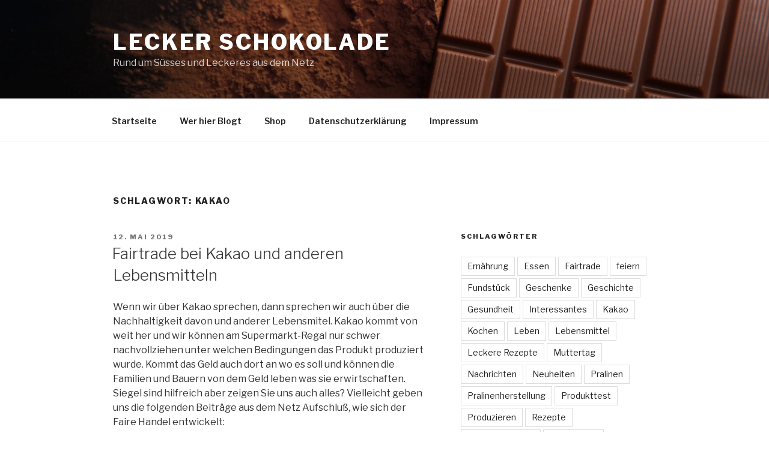

--- FILE ---
content_type: text/javascript
request_url: http://www.leckerschokolade.de/wp-content/plugins/google-analytics-dashboard-for-wp/assets/js/frontend-gtag.min.js?ver=7.1.0
body_size: 3221
content:
;var ExactMetrics=function(){var e=[],i='',r=!1;this.setLastClicked=function(t,n,i){t=typeof t!=='undefined'?t:[];n=typeof n!=='undefined'?n:[];i=typeof i!=='undefined'?i:!1;e.valuesArray=t;e.fieldsArray=n};this.getLastClicked=function(){return e};this.setInternalAsOutboundCategory=function(e){i=e};this.getInternalAsOutboundCategory=function(){return i};this.sendEvent=function(e,t,n){x(e,t,n,[])};function u(){if(window.exactmetrics_debug_mode){return!0}
else{return!1}};function d(e,t,n){var l={};for(var i in e){if(!e.hasOwnProperty(i)){continue};if(t&&t.indexOf(i)===-1){continue};if(n&&n.indexOf(i)>-1){continue};l[i]=e[i]};return l};function b(e,t,n){if(!exactmetrics_frontend.v4_id||e!=='event'){return};var i=n.event_category||'',r=['event_name','event_category','event_label','value',],l=d(n,null,r);l.action=t;var a={'outbound-link':'click','download':'file_download',};__gtagTracker(e,a[i]||i.replace('-','_'),l)};function y(e,t,n){if(!exactmetrics_frontend.ua){return};var l=['event_category','event_label','value',],i=d(n,l);i.send_to=exactmetrics_frontend.ua;__gtagTracker(e,t,i)};function l(t,i,l,a){t=typeof t!=='undefined'?t:'event';i=typeof i!=='undefined'?i:'';a=typeof a!=='undefined'?a:[];l=typeof l!=='undefined'?l:{};y(t,i,l);b(t,i,l);e.valuesArray=a;e.fieldsArray=l;e.fieldsArray.event_action=i;e.tracked=!0;n('Tracked: '+a.type);n(e)};function x(t,i,l,a){t=typeof t!=='undefined'?t:'event';i=typeof i!=='undefined'?i:'';a=typeof a!=='undefined'?a:[];l=typeof l!=='undefined'?l:{};__gtagTracker(t,i,l);e.valuesArray=a;e.fieldsArray=l;e.fieldsArray.event_action=i;e.tracked=!0;n('Tracked: '+a.type);n(e)};function t(t){t=typeof t!=='undefined'?t:[];e.valuesArray=t;e.fieldsArray=[];e.tracked=!1;n('Not Tracked: '+t.exit);n(e)};function n(e){if(u()){console.dir(e)}};function o(e){return e.replace(/^\s+|\s+$/gm,'')};function c(){var n=0,e=document.domain,i=e.split('.'),t='_gd'+(new Date()).getTime();while(n<(i.length-1)&&document.cookie.indexOf(t+'='+t)==-1){e=i.slice(-1-(++n)).join('.');document.cookie=t+'='+t+';domain='+e+';'};document.cookie=t+'=;expires=Thu, 01 Jan 1970 00:00:01 GMT;domain='+e+';';return e};function h(e){e=e.toString();e=e.substring(0,(e.indexOf('#')==-1)?e.length:e.indexOf('#'));e=e.substring(0,(e.indexOf('?')==-1)?e.length:e.indexOf('?'));e=e.substring(e.lastIndexOf('/')+1,e.length);if(e.length>0&&e.indexOf('.')!==-1){e=e.substring(e.indexOf('.')+1);return e}
else{return''}};function w(e){return e.which==1||e.which==2||e.metaKey||e.ctrlKey||e.shiftKey||e.altKey};function g(){var e=[];if(typeof exactmetrics_frontend.download_extensions=='string'){e=exactmetrics_frontend.download_extensions.split(',')};return e};function v(){var e=[];if(typeof exactmetrics_frontend.inbound_paths=='string'){e=JSON.parse(exactmetrics_frontend.inbound_paths)};return e};function A(e){if(e.which==1){return'event.which=1'}
else if(e.which==2){return'event.which=2'}
else if(e.metaKey){return'metaKey'}
else if(e.ctrlKey){return'ctrlKey'}
else if(e.shiftKey){return'shiftKey'}
else if(e.altKey){return'altKey'}
else{return''}};function T(e){var f=g(),l=v(),t='unknown',u=e.href,m=h(e.href),d=c(),r=e.hostname,a=e.protocol,k=e.pathname;u=u.toString();var s,p,b=e.getAttribute('data-vars-ga-category');if(b){return b};if(u.match(/^javascript\:/i)){t='internal'}
else if(a&&a.length>0&&(o(a)=='tel'||o(a)=='tel:')){t='tel'}
else if(a&&a.length>0&&(o(a)=='mailto'||o(a)=='mailto:')){t='mailto'}
else if(r&&d&&r.length>0&&d.length>0&&!r.endsWith('.'+d)&&r!==d){t='external'}
else if(k&&JSON.stringify(l)!='{}'&&k.length>0){var y=l.length;for(var n=0;n<y;n++){if(l[n].path&&l[n].label&&l[n].path.length>0&&l[n].label.length>0&&k.startsWith(l[n].path)){t='internal-as-outbound';i='outbound-link-'+l[n].label;break}}}
else if(r&&window.exactmetrics_experimental_mode&&r.length>0&&document.domain.length>0&&r!==document.domain){t='cross-hostname'};if(m&&(t==='unknown'||'external'===t)&&f.length>0&&m.length>0){for(s=0,p=f.length;s<p;++s){if(f[s].length>0&&(u.endsWith(f[s])||f[s]==m)){t='download';break}}};if(t==='unknown'){t='internal'};return t};function O(e,t){var n=(e.target&&!e.target.match(/^_(self|parent|top)$/i))?e.target:!1;if(t.ctrlKey||t.shiftKey||t.metaKey||t.which==2){n='_blank'};return n};function m(e){if(e.getAttribute('data-vars-ga-label')&&e.getAttribute('data-vars-ga-label').replace(/\n/ig,'')){return e.getAttribute('data-vars-ga-label').replace(/\n/ig,'')}
else if(e.title&&e.title.replace(/\n/ig,'')){return e.title.replace(/\n/ig,'')}
else if(e.innerText&&e.innerText.replace(/\n/ig,'')){return e.innerText.replace(/\n/ig,'')}
else if(e.getAttribute('aria-label')&&e.getAttribute('aria-label').replace(/\n/ig,'')){return e.getAttribute('aria-label').replace(/\n/ig,'')}
else if(e.alt&&e.alt.replace(/\n/ig,'')){return e.alt.replace(/\n/ig,'')}
else if(e.textContent&&e.textContent.replace(/\n/ig,'')){return e.textContent.replace(/\n/ig,'')}
else{return undefined}};function K(e){var i=e.children,l=0,a,n;for(var t=0;t<i.length;t++){a=i[t];n=m(a);if(n){return n};if(l==99){return undefined};l++};return undefined};function k(n){var o=n.srcElement||n.target,e=[],k;e.el=o;e.click_type=A(n);if('undefined'===typeof __gtagTracker||!w(n)){e.exit='loaded';t(e);return}
while(o&&(typeof o.tagName=='undefined'||o.tagName.toLowerCase()!='a'||!o.href)){o=o.parentNode};if(o&&o.href&&!o.hasAttribute('xlink:href')){var d=o.href,I=h(o.href),M=g(),S=v(),L=exactmetrics_frontend.home_url,N=c(),a=T(o),x=O(o,n),b=o.getAttribute('data-vars-ga-action'),f=o.getAttribute('data-vars-ga-label');e.el=o;e.el_href=o.href;e.el_protocol=o.protocol;e.el_hostname=o.hostname;e.el_port=o.port;e.el_pathname=o.pathname;e.el_search=o.search;e.el_hash=o.hash;e.el_host=o.host;e.el_classes=o.getAttribute('class');e.el_id=o.id;e.debug_mode=u();e.download_extensions=M;e.inbound_paths=S;e.home_url=L;e.link=d;e.extension=I;e.type=a;e.target=x;e.title=m(o);if(!e.label&&!e.title){e.title=K(o)};if(a!=='internal'&&a!=='javascript'){var y=!1,p=function(){if(y){return};s();y=!0;window.location.href=d},E=function(){e.exit='external';t(e)},D=function(){e.exit='internal-as-outbound';t(e)},C=function(){e.exit='cross-hostname';t(e)};if(x||a=='mailto'||a=='tel'){if(a=='download'){k={event_category:'download',event_label:f||e.title,file_extension:e.extension,file_name:e.link.replace(/^.*\//g,''),link_text:f||e.title,link_url:d,link_domain:e.el_hostname,link_classes:e.el_classes,link_id:e.el_id,}}
else if(a=='tel'){k={event_category:'tel',event_label:f||e.title.replace('tel:',''),tel_number:d.replace('tel:',''),link_text:f||e.title,link_url:d,link_classes:e.el_classes,link_id:e.el_id,}}
else if(a=='mailto'){k={event_category:'mailto',event_label:f||e.title.replace('mailto:',''),email_address:d.replace('mailto:',''),link_text:f||e.title.replace('mailto:',''),link_url:d,link_classes:e.el_classes,link_id:e.el_id,}}
else if(a=='internal-as-outbound'){k={event_category:i,event_label:f||e.title,event_name:'click',is_affiliate_link:!0,affiliate_label:i.replace('outbound-link-',''),link_text:f||e.title,link_url:d,link_domain:e.el_hostname,link_classes:e.el_classes,link_id:e.el_id,outbound:!0,}}
else if(a=='external'){k={event_category:'outbound-link',event_label:f||e.title,is_affiliate_link:!1,link_text:f||e.title,link_url:d,link_domain:e.el_hostname,link_classes:e.el_classes,link_id:e.el_id,outbound:!0,}}
else if(a=='cross-hostname'){k={event_category:'cross-hostname',event_label:f||e.title,link_text:f||e.title,link_url:d,link_domain:e.el_hostname,link_classes:e.el_classes,link_id:e.el_id,}};if(k){l('event',b||d,k,e)}
else{if(a&&a!='internal'){k={event_category:a,event_label:f||e.title,link_text:f||e.title,link_url:d,link_domain:e.el_hostname,link_classes:e.el_classes,link_id:e.el_id,};l('event',b||d,k,e)}
else{e.exit='type';t(e)}}}
else{if(a!='cross-hostname'&&a!='external'&&a!='internal-as-outbound'){if(!n.defaultPrevented){if(n.preventDefault){n.preventDefault()}
else{n.returnValue=!1}}};if(a=='download'){k={event_category:'download',event_label:f||e.title,event_callback:p,file_extension:e.extension,file_name:e.link.replace(/^.*\//g,''),link_text:f||e.title,link_url:d,link_domain:e.el_hostname,link_classes:e.el_classes,link_id:e.el_id,};l('event',b||d,k,e)}
else if(a=='internal-as-outbound'){r=!0;window.onbeforeunload=function(t){if(!n.defaultPrevented){if(n.preventDefault){n.preventDefault()}
else{n.returnValue=!1}};k={event_category:i,event_label:f||e.title,event_callback:p,is_affiliate_link:!0,affiliate_label:i.replace('outbound-link-',''),link_text:f||e.title,link_url:d,link_domain:e.el_hostname,link_classes:e.el_classes,link_id:e.el_id,outbound:!0,};if(navigator.sendBeacon){k.transport='beacon'};l('event',b||d,k,e);setTimeout(p,1000)}}
else if(a=='external'){r=!0;window.onbeforeunload=function(t){if(!n.defaultPrevented){if(n.preventDefault){n.preventDefault()}
else{n.returnValue=!1}};k={event_category:'outbound-link',event_label:f||e.title,event_callback:p,is_affiliate_link:!1,link_text:f||e.title,link_url:d,link_domain:e.el_hostname,link_classes:e.el_classes,link_id:e.el_id,outbound:!0,};if(navigator.sendBeacon){k.transport='beacon'};l('event',b||d,k,e);setTimeout(p,1000)}}
else if(a=='cross-hostname'){r=!0;window.onbeforeunload=function(t){if(!n.defaultPrevented){if(n.preventDefault){n.preventDefault()}
else{n.returnValue=!1}};k={event_category:'cross-hostname',event_label:f||e.title,event_callback:p,link_text:f||e.title,link_url:d,link_domain:e.el_hostname,link_classes:e.el_classes,link_id:e.el_id,};if(navigator.sendBeacon){k.transport='beacon'};l('event',b||d,k,e);setTimeout(p,1000)}}
else{if(a&&a!=='internal'){k={event_category:a,event_label:f||e.title,event_callback:p,link_text:f||e.title,link_url:d,link_domain:e.el_hostname,link_classes:e.el_classes,link_id:e.el_id,};l('event',b||d,k,e)}
else{e.exit='type';t(e)}};if(a!='external'&&a!='cross-hostname'&&a!='internal-as-outbound'){setTimeout(p,1000)}
else{if(a=='external'){setTimeout(E,1100)}
else if(a=='cross-hostname'){setTimeout(C,1100)}
else{setTimeout(D,1100)}};setTimeout(s,100)}}
else{s();e.exit='internal';t(e)}}
else{e.exit='notlink';t(e)}};var f=window.location.hash;function p(){if(exactmetrics_frontend.hash_tracking==='true'&&f!=window.location.hash&&(exactmetrics_frontend.ua||exactmetrics_frontend.v4_id)){f=window.location.hash;if(exactmetrics_frontend.ua){__gtagTracker('config',exactmetrics_frontend.ua,{page_path:location.pathname+location.search+location.hash,})};if(exactmetrics_frontend.v4_id){__gtagTracker('config',exactmetrics_frontend.v4_id,{page_path:location.pathname+location.search+location.hash,})};n('Hash change to: '+location.pathname+location.search+location.hash)}
else{n('Hash change to (untracked): '+location.pathname+location.search+location.hash)}};function s(){if(r){window.onbeforeunload=null}};var a=window;if(a.addEventListener){a.addEventListener('load',function(){document.body.addEventListener('click',k,!1)},!1);window.addEventListener('hashchange',p,!1)}
else{if(a.attachEvent){a.attachEvent('onload',function(){document.body.attachEvent('onclick',k)});window.attachEvent('onhashchange',p)}};if(typeof String.prototype.endsWith!=='function'){String.prototype.endsWith=function(e){return this.indexOf(e,this.length-e.length)!==-1}};if(typeof String.prototype.startsWith!=='function'){String.prototype.startsWith=function(e){return this.indexOf(e)===0}};if(typeof Array.prototype.lastIndexOf!=='function'){Array.prototype.lastIndexOf=function(e){'use strict';if(this===void 0||this===null){throw new TypeError()};var t,n,l=Object(this),i=l.length>>>0;if(i===0){return-1};t=i-1;if(arguments.length>1){t=Number(arguments[1]);if(t!=t){t=0}
else if(t!=0&&t!=(1/0)&&t!=-(1/0)){t=(t>0||-1)*Math.floor(Math.abs(t))}};for(n=t>=0?Math.min(t,i-1):i-Math.abs(t);n>=0;n--){if(n in l&&l[n]===e){return n}};return-1}}},ExactMetricsObject=new ExactMetrics();